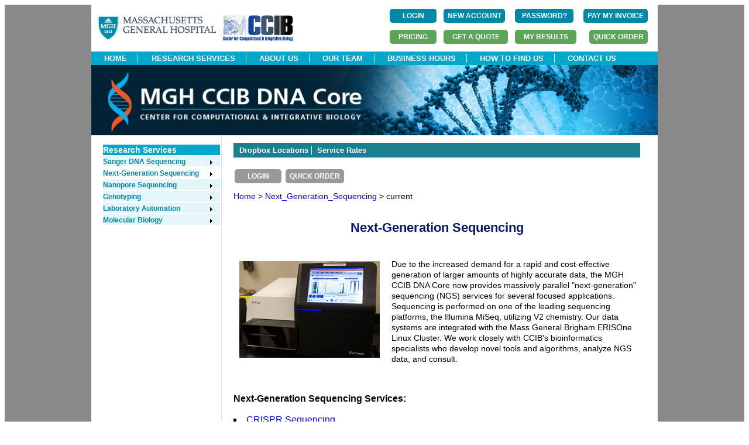

--- FILE ---
content_type: text/html;charset=ISO-8859-1
request_url: https://dnacore.mgh.harvard.edu/new-cgi-bin/site/pages/next_generation_sequencing_main.jsp;jsessionid=02A52DC7153AA8F58EA382EB69399CD6
body_size: 20942
content:



<!doctype html>
<html>
<head>
<meta charset="utf-8">
<title>MGH DNA Core</title>
<script src="https://use.edgefonts.net/muli.js"></script>
<link href="/new-cgi-bin/site/styles/mghdnacore_v1.css;jsessionid=5434ED8D4130F565FF6947738A91743C.lims-worker1" rel="stylesheet" type="text/css">
<link rel="stylesheet" type="text/css" href="/new-cgi-bin/styles/custom-theme/jquery-ui-1.10.4.custom.css;jsessionid=5434ED8D4130F565FF6947738A91743C.lims-worker1" />
<script type="text/javascript" src="/new-cgi-bin/js/jquery-1.10.2.js;jsessionid=5434ED8D4130F565FF6947738A91743C.lims-worker1 "></script>
<script type="text/javascript" src="/new-cgi-bin/js/jquery-ui-1.10.4.custom.js;jsessionid=5434ED8D4130F565FF6947738A91743C.lims-worker1"></script>
<script type="text/javascript" src="/new-cgi-bin/js/dnacore.js;jsessionid=5434ED8D4130F565FF6947738A91743C.lims-worker1"></script>
<link href="/new-cgi-bin/site/styles/dnacore_seq.css;jsessionid=5434ED8D4130F565FF6947738A91743C.lims-worker1" rel="stylesheet" type="text/css">
<script type="text/javascript" src="/new-cgi-bin/js/jquery.bxslider.min.js;jsessionid=5434ED8D4130F565FF6947738A91743C.lims-worker1"></script>
<link href="/new-cgi-bin/site/styles/jquery.bxslider.css;jsessionid=5434ED8D4130F565FF6947738A91743C.lims-worker1" rel="stylesheet" />
<script type="text/xml">
</script>
<script type="text/javascript">
	function MM_openBrWindow(theURL,winName,features) { //v2.0
  	window.open(theURL,winName,features);
}
</script>


</head>

<style>


li.checked:before {
    content:'\2714';
    margin-left: -1.5em; margin-right: .100em;
}

li.checked{
 margin-top: .5em;
 } 
ul.checked{  
   padding-left:20px;
   list-style: none;
   font-size: 90%;
}
</style>

<body>
<div id="outer_container">
<div id="container">






<div id="fb-root"></div>
<script>(function(d, s, id) {
  var js, fjs = d.getElementsByTagName(s)[0];
  if (d.getElementById(id)) return;
  js = d.createElement(s); js.id = id;
  js.src = "//connect.facebook.net/en_US/sdk.js#xfbml=1&version=v2.5";
  fjs.parentNode.insertBefore(js, fjs);
}(document, 'script', 'facebook-jssdk'));


		
</script>
<div id = "header_top" style="height:80px;">
<div  style="float:left">
<br/>
  
<!--  
 --> 
        <div style="float:left; "> <a href="https://www.massgeneral.org/" >
       <img   src="/new-cgi-bin/site/images/mghlogo.gif;jsessionid=5434ED8D4130F565FF6947738A91743C.lims-worker1"  alt="MGH"  >
        </a>&nbsp;&nbsp;
        </div>

	
     <div style="float:left; ">  <a href="https://ccib.mgh.harvard.edu/" >
       <img   src="/new-cgi-bin/site/images/CCIB_fullcolor.jpg;jsessionid=5434ED8D4130F565FF6947738A91743C.lims-worker1"  alt="CCIB" width="120" height="44" >
        </a>
  </div> 

</div>




<div  style=" float:right;">


<table  >
  	<tr>
  	       <td style="padding:5px;text-align:left">
        
        <form id="login" name="login" action="/new-cgi-bin/site/pages/login.jsp;jsessionid=5434ED8D4130F565FF6947738A91743C.lims-worker1" method="post" enctype="multipart/form-data">
        <input type="submit" value="LOGIN" id="state2" name="state1" class="button" style="margin:0px;width:80px" align="right"/>

        </form>



        
        </td> 
         <td style="padding:5px">
           <form id="registerFirst" name="registerFirst" action="/new-cgi-bin/site/pages/registerFirst.jsp;jsessionid=5434ED8D4130F565FF6947738A91743C.lims-worker1" method="post" enctype="multipart/form-data">
        <input type="submit" value="NEW ACCOUNT" id="state2" name="state1" class="button" style="margin:0px;width:105px" align="right"/>

        </form>



      	</td>

    <!--  	<a style="font-size:12px;color:#01a8cc;font-family: 'Open Sans', sans-serif;" href="/new-cgi-bin/site/pages/registerFirst.jsp;jsessionid=5434ED8D4130F565FF6947738A91743C.lims-worker1" >Create New Account</a>
           	<a style="margin-left:10px;font-size:12px;color:#01a8cc;font-family: 'Open Sans', sans-serif;"" href="/new-cgi-bin/site/pages/forgot.jsp;jsessionid=5434ED8D4130F565FF6947738A91743C.lims-worker1" >Forgot Password?</a>
    -->     
  
    <td style="padding:5px">
           <form id="forgot" name="forgot" action="/new-cgi-bin/site/pages/forgot.jsp;jsessionid=5434ED8D4130F565FF6947738A91743C.lims-worker1" method="post" enctype="multipart/form-data">
        <input type="submit" value="PASSWORD?" id="state2" name="state1" class="button" style="margin:0px;width:100px" align="right"/>

        </form>



     </td>
        <td style="padding:5px">
          <form action="https://researchcores.partners.org/pay_with_credit_card" method="get" theme="simple">
          <input type="submit" value="PAY MY INVOICE" class="button" style="margin:0px;width:110px" align="center"/>

         </form>
        </td>

    
          
      </tr>
        <tr>
        <td style="padding:5px;text-align:right">
          <form action="/new-cgi-bin/site/pages/service_rates.jsp;jsessionid=5434ED8D4130F565FF6947738A91743C.lims-worker1" method="get" theme="simple">
          <input type="submit" value="PRICING" id="state2" name="state1" class="button_dark_green" style="margin:0px" align="center"/>

         </form>
        </td>

       <td style="padding:5px;text-align:right">        	
	      	<form id="submit_quote" name="submit_quote" action="/new-cgi-bin/site/pages/submit_quote.jsp;jsessionid=5434ED8D4130F565FF6947738A91743C.lims-worker1" method="post" enctype="multipart/form-data">
	      	<input type="submit" value="GET A QUOTE" id="state3a" name="state" class="button_dark_green" style="width:110px;margin:0px;font-weight:bold"/>

	        </form>


      
       </td>

     
        <td style="padding:5px;text-align:right">
		
		<form id="login" name="login" action="/new-cgi-bin/site/pages/login.jsp;jsessionid=5434ED8D4130F565FF6947738A91743C.lims-worker1" method="post" enctype="multipart/form-data">
		<input type="hidden" name="s" value="results" id="login_s"/>
        <input type="submit" value="MY RESULTS" id="state4" name="state1" class="button_dark_green" style="margin:0px;width:105px;" align="center"/>

        </form>



		
		</td>
        
        
		<td style="padding:5px;text-align:right">
		
		<form id="login" name="login" action="/new-cgi-bin/site/pages/login.jsp;jsessionid=5434ED8D4130F565FF6947738A91743C.lims-worker1" method="post" enctype="multipart/form-data">
		<input type="hidden" name="s" value="order" id="login_s"/>
        <input type="submit" value="QUICK ORDER" id="state4" name="state1" class="button_dark_green" style="margin:0px;width:100px;" align="center"/>

        </form>



		
		</td>
	</tr>

</table>




</div>
</div>
<div id = "header_nav_bar" width="968">
	<ul> 
		
		
			<li ><a href="/new-cgi-bin/site/pages/index.jsp;jsessionid=5434ED8D4130F565FF6947738A91743C.lims-worker1">HOME</a></li>
		
			
		
			<li><a href="/new-cgi-bin/site/pages/services.jsp;jsessionid=5434ED8D4130F565FF6947738A91743C.lims-worker1">RESEARCH SERVICES</a></li>
		
		
		
		
			<li><a href="/new-cgi-bin/site/pages/about.jsp;jsessionid=5434ED8D4130F565FF6947738A91743C.lims-worker1">ABOUT US</a></li>
		
			
		
			<li><a href="/new-cgi-bin/site/pages/our_team.jsp;jsessionid=5434ED8D4130F565FF6947738A91743C.lims-worker1">OUR TEAM</a></li>
		
		
		
		<li><a href="/new-cgi-bin/site/pages/business_hours.jsp;jsessionid=5434ED8D4130F565FF6947738A91743C.lims-worker1">BUSINESS HOURS</a></li>
		
		
		
		<li><a href="/new-cgi-bin/site/pages/how_to_find_us.jsp;jsessionid=5434ED8D4130F565FF6947738A91743C.lims-worker1">HOW TO FIND US</a></li>
		
		
		
		<li><a href="/new-cgi-bin/site/pages/contact_us.jsp;jsessionid=5434ED8D4130F565FF6947738A91743C.lims-worker1">CONTACT US</a></li>
		
    </ul>
</div>

<div id="logo">
    <img  name="main-banner" src="/new-cgi-bin/site/images/banner/main-banner.jpg;jsessionid=5434ED8D4130F565FF6947738A91743C.lims-worker1" width="968" height="120"  alt="Banner">
</div>

<div id=left_col>
 
<div id="left_nav_bar">
		<ul class = "left_nav_bar_class_1">
   			<li><a href="#">Research Services</a></li>
   		</ul >





	<ul class = "left_nav_bar_class">

	<li class=my_green ><a href="/new-cgi-bin/site/pages/sequencing_main.jsp;jsessionid=5434ED8D4130F565FF6947738A91743C.lims-worker1" class = "arrow">Sanger DNA Sequencing</a>
    	<ul>
    		<li><a href="/new-cgi-bin/site/pages/sequencing_main.jsp;jsessionid=5434ED8D4130F565FF6947738A91743C.lims-worker1">Overview</a></li><br/>
      		<li><a href="/new-cgi-bin/site/pages/sequencing_main.jsp;jsessionid=5434ED8D4130F565FF6947738A91743C.lims-worker1#IndividualTubeSeq">Individual Tube Sequencing</a></li><br/>
      		<li><a href="/new-cgi-bin/site/pages/sequencing_main.jsp;jsessionid=5434ED8D4130F565FF6947738A91743C.lims-worker1#FullPlateSeq">96-Well Plate Sequencing</a></li><br/>
      		<li><a href="/new-cgi-bin/site/pages/sequencing_main.jsp;jsessionid=5434ED8D4130F565FF6947738A91743C.lims-worker1#DiffTemplateSeq">Difficult Template Sequencing</a></li><br/>
      		<li><a href="/new-cgi-bin/site/pages/sequencing_main.jsp;jsessionid=5434ED8D4130F565FF6947738A91743C.lims-worker1#LongReadSeq">Long Read Sanger Sequencing</a></li><br/>
			<li><a class = "arrow" href="/new-cgi-bin/site/pages/supporting_sequencing_main.jsp;jsessionid=5434ED8D4130F565FF6947738A91743C.lims-worker1">Supporting Sequencing Services</a><br/>
				<ul>
					<li><a href="/new-cgi-bin/site/pages/supporting_sequencing_main.jsp;jsessionid=5434ED8D4130F565FF6947738A91743C.lims-worker1">96-Well PCR Product Purification</a></li><br/>
    				<li><a href="/new-cgi-bin/site/pages/supporting_sequencing_main.jsp;jsessionid=5434ED8D4130F565FF6947738A91743C.lims-worker1">96-Well Plasmid DNA Preparation</a></li><br/>
    			</ul>
      		</li>
		</ul>
	</li>



	







  	<li class=green ><a class = "arrow" href="/new-cgi-bin/site/pages/next_generation_sequencing_main.jsp;jsessionid=5434ED8D4130F565FF6947738A91743C.lims-worker1">Next-Generation Sequencing</a>
		<ul>
		 	<li ><a href="/new-cgi-bin/site/pages/next_generation_sequencing_main.jsp;jsessionid=5434ED8D4130F565FF6947738A91743C.lims-worker1">Overview</a>    </li><br/>
		  	<li ><a href="/new-cgi-bin/site/pages/crispr_sequencing_main.jsp;jsessionid=5434ED8D4130F565FF6947738A91743C.lims-worker1">CRISPR Sequencing     </a></li>	<br/>
  			<li ><a href="/new-cgi-bin/site/pages/complete_plasmid_sequencing_main.jsp;jsessionid=5434ED8D4130F565FF6947738A91743C.lims-worker1">Complete Plasmid Sequencing</a></li><br/>
   			<li > <a href="/new-cgi-bin/site/pages/viral_genome_sequencing_main.jsp;jsessionid=5434ED8D4130F565FF6947738A91743C.lims-worker1">Viral Genome Sequencing</a></li>	<br/>	
    		<li > <a href="/new-cgi-bin/site/pages/complete_amplicon_sequencing_main.jsp;jsessionid=5434ED8D4130F565FF6947738A91743C.lims-worker1">Complete Amplicon Sequencing</a></li><br/>
   			<li > <a href="/new-cgi-bin/site/pages/16s_sequencing_main.jsp;jsessionid=5434ED8D4130F565FF6947738A91743C.lims-worker1">16S Sequencing</a></li>	<br/>	
   			<li > <a href="/new-cgi-bin/site/pages/library_sequencing_main.jsp;jsessionid=5434ED8D4130F565FF6947738A91743C.lims-worker1">Library Sequencing</a></li>	<br/>	
   		</ul>
   		</li>





	<li class=my_green ><a  class = "arrow" href="/new-cgi-bin/site/pages/nanopore_sequencing_main.jsp;jsessionid=5434ED8D4130F565FF6947738A91743C.lims-worker1">Nanopore Sequencing</a>
    	<ul>
    	   	<li><a href="/new-cgi-bin/site/pages/rapid_plasmid_sequencing_main.jsp;jsessionid=5434ED8D4130F565FF6947738A91743C.lims-worker1">Rapid Plasmid and Amplicon Sequencing</a></li><br/>
    	   	<li><a href="/new-cgi-bin/site/pages/aav_genome_sequencing_main.jsp;jsessionid=5434ED8D4130F565FF6947738A91743C.lims-worker1">AAV Genome Sequencing</a></li><br/>
    	</ul>
  	</li>





   	<li class=my_green ><a class = "arrow" href="/new-cgi-bin/site/pages/genotyping_main.jsp;jsessionid=5434ED8D4130F565FF6947738A91743C.lims-worker1">Genotyping</a>
 
     	<ul>
   			<li><a href="/new-cgi-bin/site/pages/genotyping_main.jsp;jsessionid=5434ED8D4130F565FF6947738A91743C.lims-worker1">Overview</a></li><br/>
       		<li><a href="/new-cgi-bin/site/pages/mouse_genotyping_main.jsp;jsessionid=5434ED8D4130F565FF6947738A91743C.lims-worker1">Mouse Genotyping</a></li><br/>
      		<li><a href="/new-cgi-bin/site/pages/MLPA_main.jsp;jsessionid=5434ED8D4130F565FF6947738A91743C.lims-worker1">DNA Fragment Analysis</a></li>
      	</ul>
  	</li>




  	<li class=my_green ><a  class = "arrow" href="/new-cgi-bin/site/pages/custom_automation_main.jsp;jsessionid=5434ED8D4130F565FF6947738A91743C.lims-worker1">Laboratory Automation</a>      
    	<ul>
    	   	<li><a href="/new-cgi-bin/site/pages/custom_automation_main.jsp;jsessionid=5434ED8D4130F565FF6947738A91743C.lims-worker1">Overview</a></li><br/>
      		<li><a href="/new-cgi-bin/site/pages/automation_pages/plasmid_prep.jsp;jsessionid=5434ED8D4130F565FF6947738A91743C.lims-worker1">96-Well Plasmid DNA Preparation</a></li><br/>
      		<li><a href="/new-cgi-bin/site/pages/automation_pages/cDNA_library_screening.jsp;jsessionid=5434ED8D4130F565FF6947738A91743C.lims-worker1">cDNA Library Screening</a></li><br/>
      		<li><a href="/new-cgi-bin/site/pages/automation_pages/custom_projects.jsp;jsessionid=5434ED8D4130F565FF6947738A91743C.lims-worker1">Custom Projects</a></li><br/>
    	</ul>
  	</li>



	<li class=my_green ><a  class = "arrow" href="/new-cgi-bin/site/pages/custom_molbio_main.jsp;jsessionid=5434ED8D4130F565FF6947738A91743C.lims-worker1">Molecular Biology</a>
    	<ul>
    	   	<li><a href="/new-cgi-bin/site/pages/custom_molbio_main.jsp;jsessionid=5434ED8D4130F565FF6947738A91743C.lims-worker1">Overview</a></li><br/>
      		<li><a href="/new-cgi-bin/site/pages/custom_molbio_main.jsp;jsessionid=5434ED8D4130F565FF6947738A91743C.lims-worker1">Custom Services</a></li>
    	</ul>
  	</li>
</ul>
</div>


</div>
<div id=center_col2> 





<div id="fb-root"></div>
<script>(function(d, s, id) {
  var js, fjs = d.getElementsByTagName(s)[0];
  if (d.getElementById(id)) return;
  js = d.createElement(s); js.id = id;
  js.src = "//connect.facebook.net/en_US/sdk.js#xfbml=1&version=v2.5";
  fjs.parentNode.insertBefore(js, fjs);
}(document, 'script', 'facebook-jssdk'));
		
</script>
<div id="page_nav_bar">
<ul >
    <li><a href="/new-cgi-bin/site/pages/next_generation_sequencing_pages/next_generation_sequencing_dropoff.jsp;jsessionid=5434ED8D4130F565FF6947738A91743C.lims-worker1">Dropbox Locations</a></li>
    <li><a href="/new-cgi-bin/site/pages/next_generation_sequencing_pages/next_generation_sequencing_rates.jsp;jsessionid=5434ED8D4130F565FF6947738A91743C.lims-worker1">Service Rates</a></li>
     
	
</ul>

<!--  <div style="height:60px"> -->
 

<table  >
	<tr>
         
        <td style="padding:0px;text-align:right">
        <form id="login" name="login" action="/new-cgi-bin/site/pages/login.jsp;jsessionid=5434ED8D4130F565FF6947738A91743C.lims-worker1" method="post" enctype="multipart/form-data">
        <input type="submit" value="LOGIN" id="state2" name="state1" class="button_grey" style="margin:0px" align="center"/>

        </form>



        
        </td>

		<td style="padding:5px;text-align:right">
		
		<form id="login" name="login" action="/new-cgi-bin/site/pages/login.jsp;jsessionid=5434ED8D4130F565FF6947738A91743C.lims-worker1" method="post" enctype="multipart/form-data">
		<input type="hidden" name="s" value="order" id="login_s"/>
        <input type="submit" value="QUICK ORDER" id="state4" name="state1" class="button_grey" style="margin:0px;width:100px;" align="center"/>

        </form>



		
		</td>
	</tr>
</table>




<!--  </div>-->
</div>
  	<script>
	function toogle() {
		var e = document.getElementById('order_forms');
		if(e.style.display == 'none') e.style.display = 'inline';
		else e.style.display = 'none';
	}
	</script>



<div class="left path" >
	<!-- display a short path margin-left:-15px; margin-right:-45px; -->


<a href="/new-cgi-bin/site/pages/index.jsp;jsessionid=5434ED8D4130F565FF6947738A91743C.lims-worker1" >Home</a> >


		<a href="/new-cgi-bin/site/pages/next_generation_sequencing_main.jsp;jsessionid=5434ED8D4130F565FF6947738A91743C.lims-worker1" >
		Next_Generation_Sequencing
		</a>
		>

<!--


		<a href="/new-cgi-bin/site/pages/.jsp;jsessionid=5434ED8D4130F565FF6947738A91743C.lims-worker1" >
		lastPage</a>
		>

-->
current
</div>

  	<h5 class="center">&nbsp;</h5>
    <h5>Next-Generation Sequencing</h5>
<h5 class="center">&nbsp;</h5>

<p>
<img style="float:left;padding-right:10px;margin-left:10px;margin-top:4px;margin-right:10px;margin-bottom:30px;" 
src="/new-cgi-bin/site/images/NGS-main.jpg;jsessionid=5434ED8D4130F565FF6947738A91743C.lims-worker1" width="240px" />
Due to the increased demand for a rapid and cost-effective generation of larger amounts of highly accurate data,  the MGH CCIB DNA Core now provides massively parallel "next-generation" sequencing (NGS) services for several focused applications. Sequencing is performed on one of the leading sequencing platforms, the Illumina MiSeq, utilizing V2 chemistry. Our data systems are integrated with the Mass General Brigham ERISOne Linux Cluster.
We work closely with CCIB's bioinformatics specialists who develop novel tools and algorithms, analyze NGS data, and consult.
</p>

</br></br>
<!-- <ul style="list-style-type:square; list-style-position:inside">Next-Generation Sequencing Services:
 -->
<ul 
style="margin:0; padding:0; list-style-type:square; list-style-position:inside"><strong>Next-Generation Sequencing Services:</strong>
</br></br>
		  	<li ><a href="/new-cgi-bin/site/pages/crispr_sequencing_main.jsp;jsessionid=5434ED8D4130F565FF6947738A91743C.lims-worker1">CRISPR Sequencing     </a></li>	</br>
  			<li ><a href="/new-cgi-bin/site/pages/complete_plasmid_sequencing_main.jsp;jsessionid=5434ED8D4130F565FF6947738A91743C.lims-worker1">Complete Plasmid Sequencing</a></li></br>
   			<li > <a href="/new-cgi-bin/site/pages/viral_genome_sequencing_main.jsp;jsessionid=5434ED8D4130F565FF6947738A91743C.lims-worker1">Viral Genome Sequencing</a></li>	</br>	
    		<li > <a href="/new-cgi-bin/site/pages/complete_amplicon_sequencing_main.jsp;jsessionid=5434ED8D4130F565FF6947738A91743C.lims-worker1">Complete Amplicon Sequencing</a></li></br>
    		<li > <a href="/new-cgi-bin/site/pages/16s_sequencing_main.jsp;jsessionid=5434ED8D4130F565FF6947738A91743C.lims-worker1">16S Sequencing</a></li></br>
   		<li > <a href="/new-cgi-bin/site/pages/library_sequencing_main.jsp;jsessionid=5434ED8D4130F565FF6947738A91743C.lims-worker1">Library Sequencing</a></li>	</br>	

</br></ul>

To learn more about each NGS application and/or to submit an order, please refer to the appropriate link.
</br><br/>

<strong>Features & Benefits:<br/></strong>
<ul class='checked'>
<li class='checked'>&nbspHighest quality and highest coverage at lowest cost
</li><li class='checked'>&nbspComprehensive services include automated sample (library) preparation, sequencing (Illumina MiSeq), data processing, and bioinformatics analysis
</li><li class='checked'>&nbspStringent quality control analysis throughout the entire NGS workflow
</li><li class='checked'>&nbspLaboratory Information Management System (LIMS) sample tracking
</li><li class='checked'>&nbspHigh-quality raw data (in FASTQ format) and application-specific bioinformatics analysis files provided through our secure data server
</li><li class='checked'>&nbspSample multiplexing using validated indices to lower costs
</li><li class='checked'>&nbspFast turnaround time
</li><li class='checked'>&nbspKnowledgeable technical assistance</li>
</ul>
<strong>Bioinformatics  Analysis:<br/></strong>
<ul class='checked'>

<li class='checked'>&nbsp<i>De novo</i> assembly
</li><li class='checked'>&nbspReference mapping
</li><li class='checked'>&nbspVariant detection
</li>
</ul>




    <p class="left">&nbsp;</p>
</div>	<!--center_col2  -->





<div id="fb-root"></div>
<script>(function(d, s, id) {
  var js, fjs = d.getElementsByTagName(s)[0];
  if (d.getElementById(id)) return;
  js = d.createElement(s); js.id = id;
  js.src = "//connect.facebook.net/en_US/sdk.js#xfbml=1&version=v2.5";
  fjs.parentNode.insertBefore(js, fjs);
}(document, 'script', 'facebook-jssdk'));


		
</script>

   <div id = "footer_dnacore">
   	<div id = "footer_dnacore_left">
   &copy;Copyright 2025 MGH CCIB DNA Core
   	</div>
<!--
	<div id = "footer_dnacore_right">
	   <a href="https://www.facebook.com/mghdnacore"> <img src="/new-cgi-bin/site/images/banner/facebook_blue.gif;jsessionid=5434ED8D4130F565FF6947738A91743C.lims-worker1" 
	   alt="Facebook" width="20" height="20">
	   </a>
	    <a href="https://www.twitter.com/MGH_DNA_Core"> <img src="/new-cgi-bin/site/images/banner/twitter_blue.gif;jsessionid=5434ED8D4130F565FF6947738A91743C.lims-worker1" 
	   alt="Twitter" width="20" height="20">
	   </a> 
	</div>
-->

</div>	 <!--footer_dnacore -->



</div>	<!-- container  -->
</div>	<!-- outer_container  -->
</body>

</html>
